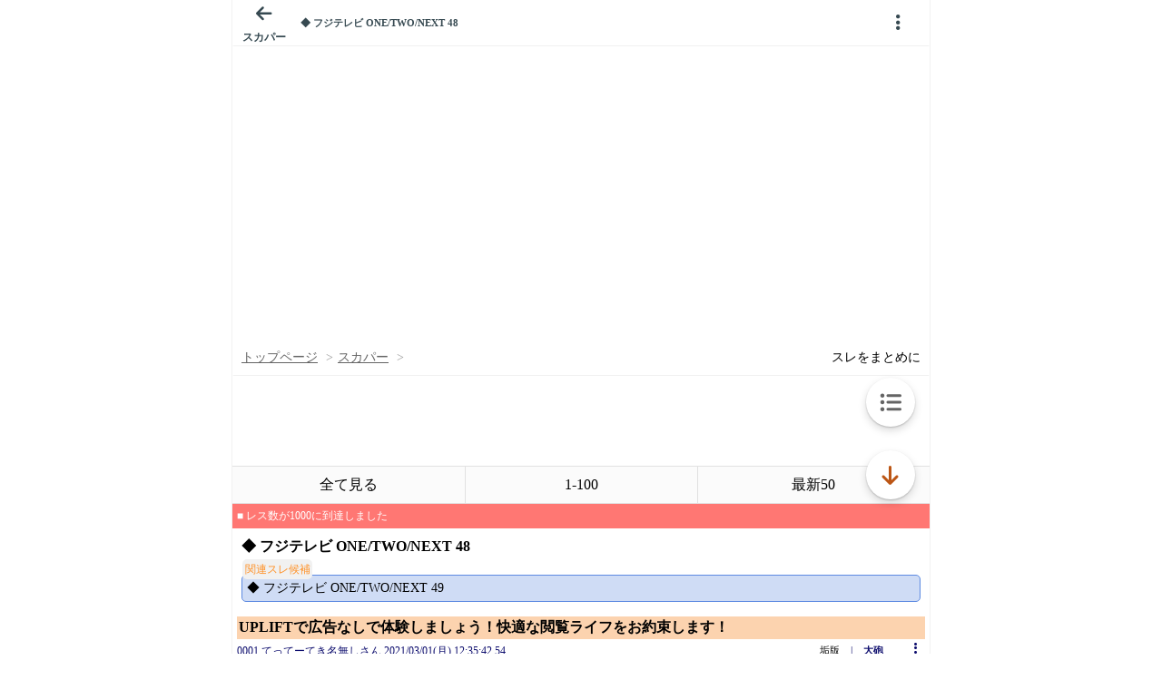

--- FILE ---
content_type: text/javascript;charset=UTF-8
request_url: https://s-rtb.send.microad.jp/ad?spot=9c281645f69ddf3ef5be65bb0c31f59e&cb=microadCompass.AdRequestor.callback&url=https%3A%2F%2Fitest.5ch.net%2Fegg%2Ftest%2Fread.cgi%2Fskyp%2F1614569742%2Fl50&vo=true&mimes=%5B100%2C300%2C301%2C302%5D&aids=%5B%7B%22type%22%3A6%2C%22id%22%3A%22%22%7D%5D&cbt=35e2e65b762b5e019bdd0dfb48&pa=false&ar=false&ver=%5B%22compass.js.v1.20.1%22%5D
body_size: 160
content:
microadCompass.AdRequestor.callback({"spot":"9c281645f69ddf3ef5be65bb0c31f59e","sequence":"2","impression_id":"3049610196377759840"})

--- FILE ---
content_type: text/javascript;charset=UTF-8
request_url: https://s-rtb.send.microad.jp/ad?spot=3539174bda836ce884fe38029ee3c7bb&cb=microadCompass.AdRequestor.callback&url=https%3A%2F%2Fitest.5ch.net%2Fegg%2Ftest%2Fread.cgi%2Fskyp%2F1614569742%2Fl50&vo=true&mimes=%5B100%2C300%2C301%2C302%5D&cbt=be65c094f01248019bdd0dff19&pa=false&ar=false&ver=%5B%22compass.js.v1.20.1%22%5D
body_size: 160
content:
microadCompass.AdRequestor.callback({"spot":"3539174bda836ce884fe38029ee3c7bb","sequence":"2","impression_id":"3049410196377759840"})

--- FILE ---
content_type: text/javascript;charset=UTF-8
request_url: https://s-rtb.send.microad.jp/ad?spot=3539174bda836ce884fe38029ee3c7bb&cb=microadCompass.AdRequestor.callback&url=https%3A%2F%2Fitest.5ch.net%2Fegg%2Ftest%2Fread.cgi%2Fskyp%2F1614569742%2Fl50&vo=true&mimes=%5B100%2C300%2C301%2C302%5D&cbt=95cfedf97cba60019bdd0dfe63&pa=false&ar=false&ver=%5B%22compass.js.v1.20.1%22%5D
body_size: 160
content:
microadCompass.AdRequestor.callback({"spot":"3539174bda836ce884fe38029ee3c7bb","sequence":"2","impression_id":"3049510196377759840"})